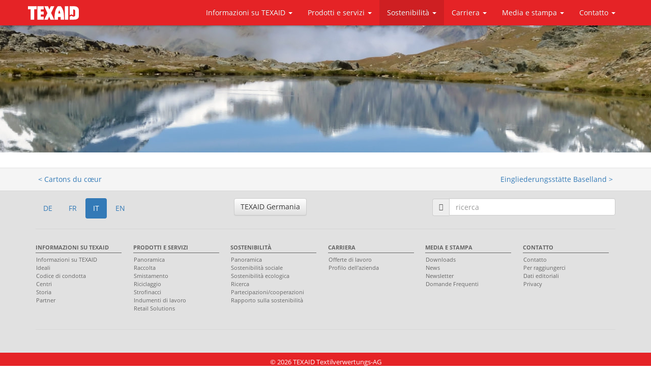

--- FILE ---
content_type: text/html; charset=utf-8
request_url: https://www.texaid.ch/it/sostenibilita/sostenibilita-sociale/croce-blu.html
body_size: 6427
content:
<!DOCTYPE html>
<html lang="it">
	<head>
		<meta charset="utf-8">
		<meta http-equiv="X-UA-Compatible" content="IE=edge">
		<title>Croce Blu - TEXAID</title>
		<base href="https://www.texaid.ch/">
		<meta name="viewport" content="width=device-width, initial-scale=1, maximum-scale=1, user-scalable=no">
		<meta name="robots" content="index,follow">
		<meta name="description" content="">
		<meta name="keywords" content="">
		<meta name="generator" content="Contao Open Source CMS">
	<link rel="stylesheet" href="https://netdna.bootstrapcdn.com/font-awesome/4.3.0/css/font-awesome.css">
	<link rel="stylesheet" href="assets/css/946a63752933.css">
		<script src="assets/js/c464c6a43bb9.js"></script>
<link rel="shortcut icon" type="image/x-icon" href="https://www.texaid.ch/share/favicon-texaid-italienisch.ico">
<link rel="apple-touch-icon" href="https://www.texaid.ch/share/favicon-apple-touch-icon-texaid-italienisch.png">
<link rel="alternate" hreflang="it" lang="it" href="https://www.texaid.ch/it/sostenibilita/sostenibilita-sociale/croce-blu.html" title="Croce Blu">
	
		<!--[if lt IE 9]><script src="assets/html5shiv/3.7.0/html5shiv-printshiv.js"></script><![endif]-->
			
	</head>

	<body id="top" class="mac chrome webkit ch131">
	
						
		<div id="wrapper">
		
									<header id="header">
			<div class="inside">
			<nav class="mod_bsNavbar navbar navbar-inverse navbar-fixed-top">
	<div class="container">
		
				<div class="navbar-header">			
			<button type="button" class="navbar-toggle collapsed" data-toggle="collapse" data-target="#navbar">
				<span class="sr-only">Navigation ein-/ausblenden</span>
				<span class="icon-bar"></span>
				<span class="icon-bar"></span>
				<span class="icon-bar"></span>
			</button>
			<a class="navbar-brand" href="https://www.texaid.ch/it/" title="TEXAID (SCHWEIZ italienisch)">
			
								
				
					<img src="files/texaid/gfx/texaid-logo.svg" alt="TEXAID (SCHWEIZ italienisch)" title="TEXAID (SCHWEIZ italienisch)">					
								
								
			</a>
		</div>
				
		<div class="collapse navbar-collapse" id="navbar">    		
    		
    	    		<!-- indexer::stop -->
<nav class="mod_navigation navbar-right block">

  
  <a href="it/sostenibilita/sostenibilita-sociale/croce-blu.html#skipNavigation2" class="invisible">Salta la navigazione</a>

  <ul class="level_1 nav navbar-nav " role="menubar">

			<li class="dropdown submenu first">
		<a href="it/informazioni-su-texaid/informazioni-su-texaid.html" 
			title="Informazioni su TEXAID"
			 class="dropdown-toggle submenu first; ?>"												 role="button"
			data-toggle="dropdown" aria-expanded="false" aria-haspopup="true">
			Informazioni su TEXAID			<span class="caret"></span>		</a>
		<ul class="level_2 dropdown-menu" role="menu">

			<li class="first">
		<a href="it/informazioni-su-texaid/informazioni-su-texaid.html" 
			title="Informazioni su TEXAID"
			 class="first; ?>"												 role="button"
			>
			Informazioni su TEXAID					</a>
			</li>
				<li>
		<a href="it/informazioni-su-texaid/ideali.html" 
			title="Ideali"
															 role="button"
			>
			Ideali					</a>
			</li>
				<li>
		<a href="it/informazioni-su-texaid/code-of-conduct.html" 
			title="Codice di condotta"
															 role="button"
			>
			Codice di condotta					</a>
			</li>
				<li>
		<a href="it/informazioni-su-texaid/centri.html" 
			title="Centri"
															 role="button"
			>
			Centri					</a>
			</li>
				<li>
		<a href="it/informazioni-su-texaid/storia.html" 
			title="Storia"
															 role="button"
			>
			Storia					</a>
			</li>
				<li class="last">
		<a href="it/informazioni-su-texaid/partner.html" 
			title="Partner"
			 class="last; ?>"												 role="button"
			>
			Partner					</a>
			</li>
		</ul>	</li>
				<li class="dropdown submenu">
		<a href="it/prodotti-e-serviz/prodotti-e-serviz.html" 
			title="Prodotti e servizi"
			 class="dropdown-toggle submenu; ?>"												 role="button"
			data-toggle="dropdown" aria-expanded="false" aria-haspopup="true">
			Prodotti e servizi			<span class="caret"></span>		</a>
		<ul class="level_2 dropdown-menu" role="menu">

			<li class="first">
		<a href="it/prodotti-e-serviz/prodotti-e-serviz.html" 
			title="Panoramica"
			 class="first; ?>"												 role="button"
			>
			Panoramica					</a>
			</li>
				<li>
		<a href="it/prodotti-e-serviz/raccolta.html" 
			title="Racolta"
															 role="button"
			>
			Raccolta					</a>
			</li>
				<li>
		<a href="it/prodotti-e-serviz/smistamento.html" 
			title="Smistamento"
															 role="button"
			>
			Smistamento					</a>
			</li>
				<li>
		<a href="it/prodotti-e-serviz/riciclaggio.html" 
			title="Riciclaggio"
															 role="button"
			>
			Riciclaggio					</a>
			</li>
				<li>
		<a href="it/prodotti-e-serviz/strofinacci.html" 
			title="Strofinacci"
															 role="button"
			>
			Strofinacci					</a>
			</li>
				<li>
		<a href="it/prodotti-e-serviz/indumenti-di-lavoro.html" 
			title="Indumenti di lavoro"
															 role="button"
			>
			Indumenti di lavoro					</a>
			</li>
				<li class="last">
		<a href="it/prodotti-e-servizi/retail-solutions.html" 
			title="Retail Solutions"
			 class="last; ?>"												 role="button"
			>
			Retail Solutions					</a>
			</li>
		</ul>	</li>
				<li class="dropdown submenu trail">
		<a href="it/sostenibilita/panoramica.html" 
			title="Sostenibilità"
			 class="dropdown-toggle submenu trail; ?>"												 role="button"
			data-toggle="dropdown" aria-expanded="false" aria-haspopup="true">
			Sostenibilità			<span class="caret"></span>		</a>
		<ul class="level_2 dropdown-menu" role="menu">

			<li class="first">
		<a href="it/sostenibilita/panoramica.html" 
			title="Panoramica sostenibilità"
			 class="first; ?>"												 role="button"
			>
			Panoramica					</a>
			</li>
				<li class="dropdown submenu trail">
		<a href="it/sostenibilita/sostenibilita-sociale.html" 
			title="Sostenibilità sociale"
			 class="dropdown-toggle submenu trail; ?>"												 role="button"
			data-toggle="dropdown" aria-expanded="false" aria-haspopup="true">
			Sostenibilità sociale			<span class="caret"></span>		</a>
		<ul class="level_3 dropdown-menu" role="menu">

			<li class="sibling first">
		<a href="it/sostenibilita/sostenibilita-sociale/ricostruzione-della-scuola-di-bukoba.html" 
			title="Ricostruzione della scuola di Bukoba"
			 class="sibling first; ?>"												 role="button"
			>
			Ricostruzione della scuola di Bukoba					</a>
			</li>
				<li class="sibling">
		<a href="it/sostenibilita/sostenibilita-sociale/lanzarte-i-giovani-imparano-la-democrazia.html" 
			title="LanzArte – i giovani imparano la democrazia"
			 class="sibling; ?>"												 role="button"
			>
			LanzArte – i giovani imparano la democrazia					</a>
			</li>
				<li class="sibling">
		<a href="it/sostenibilita/sostenibilita-sociale/nuovi-orti-integrazione-per-le-rifugiate.html" 
			title="Nuovi orti - integrazione per le rifugiate"
			 class="sibling; ?>"												 role="button"
			>
			Nuovi orti - integrazione per le rifugiate					</a>
			</li>
				<li class="sibling">
		<a href="it/sostenibilita/sostenibilita-sociale/viaggio-verso-la-vita-aiuto-per-bambini-malati.html" 
			title="«Viaggio verso la vita» - aiuto per bambini malati"
			 class="sibling; ?>"												 role="button"
			>
			«Viaggio verso la vita» - aiuto per bambini malati					</a>
			</li>
				<li class="sibling">
		<a href="it/sostenibilita/sostenibilita-sociale/laos-accesso-allassistenza-sanitaria-per-la-popolazione-piu-povera.html" 
			title="Laos - Accesso all'assistenza sanitaria per la popolazione più povera"
			 class="sibling; ?>"												 role="button"
			>
			Laos - Accesso all'assistenza sanitaria per la popolazione più povera					</a>
			</li>
				<li class="sibling">
		<a href="it/sostenibilita/sostenibilita-sociale/spazio-madre-bambino-aiuto-per-i-profughi-in-serbia.html" 
			title="Spazio madre-bambino - aiuto per i profughi in Serbia"
			 class="sibling; ?>"												 role="button"
			>
			Spazio madre-bambino - aiuto per i profughi in Serbia					</a>
			</li>
				<li class="sibling">
		<a href="it/sostenibilita/sostenibilita-sociale/laboratorio-di-bricolage-per-il-centro-sociale-ed-educativo-in-romania.html" 
			title="Laboratorio di bricolage per il centro sociale ed educativo in Romania"
			 class="sibling; ?>"												 role="button"
			>
			Laboratorio di bricolage per il centro sociale ed educativo in Romania					</a>
			</li>
				<li class="sibling">
		<a href="it/sostenibilita/sostenibilita-sociale/sorrisi-e-sogni-per-i-bambini-in-ospedale.html" 
			title="Sorrisi e sogni per i bambini in ospedale"
			 class="sibling; ?>"												 role="button"
			>
			Sorrisi e sogni per i bambini in ospedale					</a>
			</li>
				<li class="sibling">
		<a href="it/sostenibilita/sostenibilita-sociale/prodotti-alimentari-per-i-bisognosi.html" 
			title="Prodotti alimentari per i bisognosi"
			 class="sibling; ?>"												 role="button"
			>
			Prodotti alimentari per i bisognosi					</a>
			</li>
				<li class="sibling">
		<a href="it/sostenibilita/sostenibilita-sociale/attivita-sportive-per-persone-con-disabilita.html" 
			title="Attività sportive per persone con disabilità"
			 class="sibling; ?>"												 role="button"
			>
			Attività sportive per persone con disabilità					</a>
			</li>
				<li class="sibling">
		<a href="it/sostenibilita/sostenibilita-sociale/progetto-sociale-peru-scuola-a-tempo-pieno-a-cusco.html" 
			title="Progetto sociale Perù: scuola a tempo pieno a Cusco"
			 class="sibling; ?>"												 role="button"
			>
			Progetto sociale Perù: scuola a tempo pieno a Cusco					</a>
			</li>
				<li class="sibling">
		<a href="it/sostenibilita/sostenibilita-sociale/servizio-di-interpretariato-interculturale.html" 
			title="Servizio di interpretariato interculturale"
			 class="sibling; ?>"												 role="button"
			>
			Servizio di interpretariato interculturale					</a>
			</li>
				<li class="sibling">
		<a href="it/sostenibilita/sostenibilita-sociale/ludoteca-per-persone-cieche-e-ipovedenti.html" 
			title="Ludoteca per persone cieche e ipovedenti"
			 class="sibling; ?>"												 role="button"
			>
			Ludoteca per persone cieche e ipovedenti					</a>
			</li>
				<li class="sibling">
		<a href="it/sostenibilita/sostenibilita-sociale/prestazioni-in-natura-del-soccorso-dinverno.html" 
			title="Prestazioni in natura del Soccorso d’inverno"
			 class="sibling; ?>"												 role="button"
			>
			Prestazioni in natura del Soccorso d’inverno					</a>
			</li>
				<li class="sibling">
		<a href="it/sostenibilita/sostenibilita-sociale/alimentazione-scolastica-in-angola.html" 
			title="Alimentazione scolastica in Angola"
			 class="sibling; ?>"												 role="button"
			>
			Alimentazione scolastica in Angola					</a>
			</li>
				<li class="sibling">
		<a href="it/sostenibilita/sostenibilita-sociale/nwoya-girls-academy-in-uganda.html" 
			title="Nwoya Girls Academy in Uganda"
			 class="sibling; ?>"												 role="button"
			>
			Nwoya Girls Academy in Uganda					</a>
			</li>
				<li class="sibling">
		<a href="it/sostenibilita/sostenibilita-sociale/croce-rossa-giovanile.html" 
			title="Croce Rossa Giovanile"
			 class="sibling; ?>"												 role="button"
			>
			Croce Rossa Giovanile					</a>
			</li>
				<li class="sibling">
		<a href="it/sostenibilita/sostenibilita-sociale/sezione-dei-samaritani-glarona.html" 
			title="Sezione dei samaritani Glarona"
			 class="sibling; ?>"												 role="button"
			>
			Sezione dei samaritani Glarona					</a>
			</li>
				<li class="sibling">
		<a href="it/sostenibilita/sostenibilita-sociale/famiglia-kolping-di-wolfenschiessen.html" 
			title="Famiglia Kolping di Wolfenschiessen"
			 class="sibling; ?>"												 role="button"
			>
			Famiglia Kolping di Wolfenschiessen					</a>
			</li>
				<li class="sibling">
		<a href="it/sostenibilita/sostenibilita-sociale/stadtjugendmusik-schlieren.html" 
			title="Stadtjugendmusik Schlieren"
			 class="sibling; ?>"												 role="button"
			>
			Stadtjugendmusik Schlieren					</a>
			</li>
				<li class="sibling">
		<a href="it/sostenibilita/sostenibilita-sociale/terre-des-hommes-fablab.html" 
			title="Terre des Hommes: FabLab"
			 class="sibling; ?>"												 role="button"
			>
			Terre des Hommes: FabLab					</a>
			</li>
				<li class="sibling">
		<a href="it/sostenibilita/sostenibilita-sociale/cartons-du-cur.html" 
			title="Cartons du cœur"
			 class="sibling; ?>"												 role="button"
			>
			Cartons du cœur					</a>
			</li>
				
	<li class="active">
		<a href="it/sostenibilita/sostenibilita-sociale/croce-blu.html" 
			title="Croce Blu"
			 class="active; ?>"												 role="button"
			>
			Croce Blu					</a>
			</li>
				<li class="sibling last">
		<a href="it/sostenibilita/sostenibilita-sociale/eingliederungsstaette-baselland.html" 
			title="Eingliederungsstätte Baselland"
			 class="sibling last; ?>"												 role="button"
			>
			Eingliederungsstätte Baselland					</a>
			</li>
		</ul>	</li>
				<li>
		<a href="it/sostenibilita/sostenibilita-ecologica.html" 
			title="Sostenibilità ecologica"
															 role="button"
			>
			Sostenibilità ecologica					</a>
			</li>
				<li>
		<a href="it/sostenibilita/ricerca.html" 
			title="Ricerca"
															 role="button"
			>
			Ricerca					</a>
			</li>
				<li>
		<a href="it/sostenibilita/partecipazioni-cooperazioni.html" 
			title="Partecipazioni/cooperazioni"
															 role="button"
			>
			Partecipazioni/cooperazioni					</a>
			</li>
				<li class="last">
		<a href="it/sostenibilita/rapporto-sulla-sostenibilita.html" 
			title="Rapporto sulla sostenibilità"
			 class="last; ?>"												 role="button"
			>
			Rapporto sulla sostenibilità					</a>
			</li>
		</ul>	</li>
				<li class="dropdown submenu">
		<a href="it/carriera/offerte-di-lavoro.html" 
			title="Carriera"
			 class="dropdown-toggle submenu; ?>"												 role="button"
			data-toggle="dropdown" aria-expanded="false" aria-haspopup="true">
			Carriera			<span class="caret"></span>		</a>
		<ul class="level_2 dropdown-menu" role="menu">

			<li class="first">
		<a href="it/carriera/offerte-di-lavoro.html" 
			title="Offerte di lavoro"
			 class="first; ?>"												 role="button"
			>
			Offerte di lavoro					</a>
			</li>
				<li class="last">
		<a href="it/carriera/profilo-dellazienda.html" 
			title="Profilo dell'azienda"
			 class="last; ?>"												 role="button"
			>
			Profilo dell'azienda					</a>
			</li>
		</ul>	</li>
				<li class="dropdown submenu">
		<a href="it/media-e-stampa/downloads.html" 
			title="Media e stampa"
			 class="dropdown-toggle submenu; ?>"												 role="button"
			data-toggle="dropdown" aria-expanded="false" aria-haspopup="true">
			Media e stampa			<span class="caret"></span>		</a>
		<ul class="level_2 dropdown-menu" role="menu">

			<li class="first">
		<a href="it/media-e-stampa/downloads.html" 
			title="Downloads"
			 class="first; ?>"												 role="button"
			>
			Downloads					</a>
			</li>
				<li>
		<a href="it/media-e-stampa/news.html" 
			title="News"
															 role="button"
			>
			News					</a>
			</li>
				<li>
		<a href="it/media-e-stampa/newsletter.html" 
			title="Newsletter"
															 role="button"
			>
			Newsletter					</a>
			</li>
				<li class="last">
		<a href="it/media-e-stampa/domande-frequenti.html" 
			title="Domande Frequenti"
			 class="last; ?>"												 role="button"
			>
			Domande Frequenti					</a>
			</li>
		</ul>	</li>
				<li class="dropdown submenu last">
		<a href="it/contatto/contatto.html" 
			title="Contatto"
			 class="dropdown-toggle submenu last; ?>"												 role="button"
			data-toggle="dropdown" aria-expanded="false" aria-haspopup="true">
			Contatto			<span class="caret"></span>		</a>
		<ul class="level_2 dropdown-menu" role="menu">

			<li class="first">
		<a href="it/contatto/contatto.html" 
			title="Contatto"
			 class="first; ?>"												 role="button"
			>
			Contatto					</a>
			</li>
				<li>
		<a href="it/contatto/per-raggiungerci.html" 
			title="Per raggiungerci"
															 role="button"
			>
			Per raggiungerci					</a>
			</li>
				<li>
		<a href="it/contatto/dati-editoriali.html" 
			title="Dati editoriali"
															 role="button"
			>
			Dati editoriali					</a>
			</li>
				<li class="last">
		<a href="it/contatto/privacy.html" 
			title="Privacy"
			 class="last; ?>"												 role="button"
			>
			Privacy					</a>
			</li>
		</ul>	</li>
		</ul>
  <a id="skipNavigation2" class="invisible">&nbsp;</a>

</nav>
<!-- indexer::continue -->
				
		</div>
		
	</div>
</nav>






 
<div class="jumbotron" style="background-image: url(files/texaid/gfx/testbild.jpg);">

    <article id="ueber-texaid-header" class="mod_article first last container-fluid block">
        <div class="container">
            <!--

             indexer::stop 

            -->
            <div class="mod_contentbox block" style="margin-top:20px;">
                <div class="ce_text mod_box_items block">
                    <p></p>
                    <div class="ce_image pull-right first block">
                        <figure class="image_container" style="margin-left:10px;">

                        </figure>
                    </div>
                    <!-- <div class="ce_image pull-right last block">
                        <figure class="image_container">
                            <img width="70" height="70" title="Swiss Climate" alt="Swiss Climate" src="files/texaid/inhalte/swiss-climate.png"></img>
                        </figure>
                    </div> -->
                    <p></p>
                </div>
            </div>
            <!--

             indexer::continue 

            -->
        </div>
    </article>

</div> 


<div class="clearfix clear"></div>			</div>
			</header>
								
					
						<div id="container">
			
								<div id="main">
				<div class="inside">
				<!-- indexer::stop -->
<div class="mod_contentbox block">


</div>
<!-- indexer::continue -->				</div>
								</div>
							
															
															
			</div>
					
					
									<footer id="footer">
			<div class="inside">
			
<div class="footer-top">
	<div class="container">
		
		
		
		
		 
<!-- indexer::stop -->
<div class="mod_booknav block">

  
  
  <ul>
          <li class="prev pull-left"><a href="it/sostenibilita/sostenibilita-sociale/cartons-du-cur.html" title="Cartons du cœur">&lt; Cartons du cœur</a></li>
    
          <li class="up"><a href="it/sostenibilita/sostenibilita-sociale.html" title="Sostenibilità sociale">Su</a></li>
    
          <li class="next pull-right"><a href="it/sostenibilita/sostenibilita-sociale/eingliederungsstaette-baselland.html" title="Eingliederungsstätte Baselland">Eingliederungsstätte Baselland &gt;</a></li>
      </ul>


</div>
<!-- indexer::continue -->
 
		
	</div>
</div>
<div class="footer-center">
	<div class="container">
		<div class="ce_bsRowStart first row block">
<!-- indexer::stop -->
<nav class="mod_changelanguage col-sm-4 block">

<ul class="nav nav-pills level_1  " role="menubar">

			<li class="lang-de nofallback first">
		<a href="de/texaid.html" 
			title="TEXAID (SCHWEIZ)"
			 class="lang-de nofallback first; ?>"												 hreflang="de" lang="de" role="button"
			>
			DE					</a>
			</li>
				<li class="lang-fr nofallback">
		<a href="fr/texaid-franzoesisch.html" 
			title="TEXAID (SCHWEIZ französisch)"
			 class="lang-fr nofallback; ?>"												 hreflang="fr" lang="fr" role="button"
			>
			FR					</a>
			</li>
				
	<li class="lang-it active last">
		<a href="it/sostenibilita/sostenibilita-sociale/croce-blu.html" 
			title="Croce Blu"
			 class="lang-it active last; ?>"												 hreflang="it" lang="it" role="button"
			>
			IT					</a>
			</li>
				<li class="lang-en nofallback">
		<a href="en/texaid-englisch.html" 
			title="TEXAID (SCHWEIZ englisch)"
			 class="lang-en nofallback; ?>"												 hreflang="en" lang="en" role="button"
			>
			EN					</a>
			</li>
		</ul>
</nav>
<!-- indexer::continue -->
<div class="col-sm-4">
	
	
	
	
	 <a href="http://www.texaid.de/" title="TEXAID Germania" class="btn btn-default">TEXAID Germania</a> 
</div>
<!-- indexer::stop -->
<div class="ce_form col-sm-4 tableless block">

  
  <form action="it/suche.html" id="f1" method="get" enctype="application/x-www-form-urlencoded">
    <div class="formbody">
                          

	<div class="widget widget-text">
		<div class="form-group">
									
			

		<div class="input-group">			
			<div class="input-group-addon glyphicon glyphicon-search"></div>						
			<input type="text" name="keywords" id="ctrl_1" class="text form-control" value="" placeholder="ricerca">
			
			
		</div>		
				
		

				</div>
	</div>

          </div>
  </form>

</div>
<!-- indexer::continue -->

</div>
<!-- indexer::stop -->
<div class="mod_sitemap col-sm-12 block">

  
  
  
<ul class="level_1" role="menubar">
            <li class="submenu first"><a href="it/informazioni-su-texaid/informazioni-su-texaid.html" title="Informazioni su TEXAID" class="submenu first" role="menuitem" aria-haspopup="true">Informazioni su TEXAID</a>
<ul class="level_2" role="menu">
            <li class="first"><a href="it/informazioni-su-texaid/informazioni-su-texaid.html" title="Informazioni su TEXAID" class="first" role="menuitem">Informazioni su TEXAID</a></li>
                <li><a href="it/informazioni-su-texaid/ideali.html" title="Ideali" role="menuitem">Ideali</a></li>
                <li><a href="it/informazioni-su-texaid/code-of-conduct.html" title="Codice di condotta" role="menuitem">Codice di condotta</a></li>
                <li><a href="it/informazioni-su-texaid/centri.html" title="Centri" role="menuitem">Centri</a></li>
                <li><a href="it/informazioni-su-texaid/storia.html" title="Storia" role="menuitem">Storia</a></li>
                <li class="last"><a href="it/informazioni-su-texaid/partner.html" title="Partner" class="last" role="menuitem">Partner</a></li>
      </ul>
</li>
                <li class="submenu"><a href="it/prodotti-e-serviz/prodotti-e-serviz.html" title="Prodotti e servizi" class="submenu" role="menuitem" aria-haspopup="true">Prodotti e servizi</a>
<ul class="level_2" role="menu">
            <li class="first"><a href="it/prodotti-e-serviz/prodotti-e-serviz.html" title="Panoramica" class="first" role="menuitem">Panoramica</a></li>
                <li><a href="it/prodotti-e-serviz/raccolta.html" title="Racolta" role="menuitem">Raccolta</a></li>
                <li><a href="it/prodotti-e-serviz/smistamento.html" title="Smistamento" role="menuitem">Smistamento</a></li>
                <li><a href="it/prodotti-e-serviz/riciclaggio.html" title="Riciclaggio" role="menuitem">Riciclaggio</a></li>
                <li><a href="it/prodotti-e-serviz/strofinacci.html" title="Strofinacci" role="menuitem">Strofinacci</a></li>
                <li><a href="it/prodotti-e-serviz/indumenti-di-lavoro.html" title="Indumenti di lavoro" role="menuitem">Indumenti di lavoro</a></li>
                <li class="last"><a href="it/prodotti-e-servizi/retail-solutions.html" title="Retail Solutions" class="last" role="menuitem">Retail Solutions</a></li>
      </ul>
</li>
                <li class="submenu trail"><a href="it/sostenibilita/panoramica.html" title="Sostenibilità" class="submenu trail" role="menuitem" aria-haspopup="true">Sostenibilità</a>
<ul class="level_2" role="menu">
            <li class="first"><a href="it/sostenibilita/panoramica.html" title="Panoramica sostenibilità" class="first" role="menuitem">Panoramica</a></li>
                <li class="submenu trail"><a href="it/sostenibilita/sostenibilita-sociale.html" title="Sostenibilità sociale" class="submenu trail" role="menuitem" aria-haspopup="true">Sostenibilità sociale</a>
<ul class="level_3" role="menu">
            <li class="sibling first"><a href="it/sostenibilita/sostenibilita-sociale/ricostruzione-della-scuola-di-bukoba.html" title="Ricostruzione della scuola di Bukoba" class="sibling first" role="menuitem">Ricostruzione della scuola di Bukoba</a></li>
                <li class="sibling"><a href="it/sostenibilita/sostenibilita-sociale/lanzarte-i-giovani-imparano-la-democrazia.html" title="LanzArte – i giovani imparano la democrazia" class="sibling" role="menuitem">LanzArte – i giovani imparano la democrazia</a></li>
                <li class="sibling"><a href="it/sostenibilita/sostenibilita-sociale/nuovi-orti-integrazione-per-le-rifugiate.html" title="Nuovi orti - integrazione per le rifugiate" class="sibling" role="menuitem">Nuovi orti - integrazione per le rifugiate</a></li>
                <li class="sibling"><a href="it/sostenibilita/sostenibilita-sociale/viaggio-verso-la-vita-aiuto-per-bambini-malati.html" title="«Viaggio verso la vita» - aiuto per bambini malati" class="sibling" role="menuitem">«Viaggio verso la vita» - aiuto per bambini malati</a></li>
                <li class="sibling"><a href="it/sostenibilita/sostenibilita-sociale/laos-accesso-allassistenza-sanitaria-per-la-popolazione-piu-povera.html" title="Laos - Accesso all'assistenza sanitaria per la popolazione più povera" class="sibling" role="menuitem">Laos - Accesso all'assistenza sanitaria per la popolazione più povera</a></li>
                <li class="sibling"><a href="it/sostenibilita/sostenibilita-sociale/spazio-madre-bambino-aiuto-per-i-profughi-in-serbia.html" title="Spazio madre-bambino - aiuto per i profughi in Serbia" class="sibling" role="menuitem">Spazio madre-bambino - aiuto per i profughi in Serbia</a></li>
                <li class="sibling"><a href="it/sostenibilita/sostenibilita-sociale/laboratorio-di-bricolage-per-il-centro-sociale-ed-educativo-in-romania.html" title="Laboratorio di bricolage per il centro sociale ed educativo in Romania" class="sibling" role="menuitem">Laboratorio di bricolage per il centro sociale ed educativo in Romania</a></li>
                <li class="sibling"><a href="it/sostenibilita/sostenibilita-sociale/sorrisi-e-sogni-per-i-bambini-in-ospedale.html" title="Sorrisi e sogni per i bambini in ospedale" class="sibling" role="menuitem">Sorrisi e sogni per i bambini in ospedale</a></li>
                <li class="sibling"><a href="it/sostenibilita/sostenibilita-sociale/prodotti-alimentari-per-i-bisognosi.html" title="Prodotti alimentari per i bisognosi" class="sibling" role="menuitem">Prodotti alimentari per i bisognosi</a></li>
                <li class="sibling"><a href="it/sostenibilita/sostenibilita-sociale/attivita-sportive-per-persone-con-disabilita.html" title="Attività sportive per persone con disabilità" class="sibling" role="menuitem">Attività sportive per persone con disabilità</a></li>
                <li class="sibling"><a href="it/sostenibilita/sostenibilita-sociale/progetto-sociale-peru-scuola-a-tempo-pieno-a-cusco.html" title="Progetto sociale Perù: scuola a tempo pieno a Cusco" class="sibling" role="menuitem">Progetto sociale Perù: scuola a tempo pieno a Cusco</a></li>
                <li class="sibling"><a href="it/sostenibilita/sostenibilita-sociale/servizio-di-interpretariato-interculturale.html" title="Servizio di interpretariato interculturale" class="sibling" role="menuitem">Servizio di interpretariato interculturale</a></li>
                <li class="sibling"><a href="it/sostenibilita/sostenibilita-sociale/ludoteca-per-persone-cieche-e-ipovedenti.html" title="Ludoteca per persone cieche e ipovedenti" class="sibling" role="menuitem">Ludoteca per persone cieche e ipovedenti</a></li>
                <li class="sibling"><a href="it/sostenibilita/sostenibilita-sociale/prestazioni-in-natura-del-soccorso-dinverno.html" title="Prestazioni in natura del Soccorso d’inverno" class="sibling" role="menuitem">Prestazioni in natura del Soccorso d’inverno</a></li>
                <li class="sibling"><a href="it/sostenibilita/sostenibilita-sociale/alimentazione-scolastica-in-angola.html" title="Alimentazione scolastica in Angola" class="sibling" role="menuitem">Alimentazione scolastica in Angola</a></li>
                <li class="sibling"><a href="it/sostenibilita/sostenibilita-sociale/nwoya-girls-academy-in-uganda.html" title="Nwoya Girls Academy in Uganda" class="sibling" role="menuitem">Nwoya Girls Academy in Uganda</a></li>
                <li class="sibling"><a href="it/sostenibilita/sostenibilita-sociale/croce-rossa-giovanile.html" title="Croce Rossa Giovanile" class="sibling" role="menuitem">Croce Rossa Giovanile</a></li>
                <li class="sibling"><a href="it/sostenibilita/sostenibilita-sociale/sezione-dei-samaritani-glarona.html" title="Sezione dei samaritani Glarona" class="sibling" role="menuitem">Sezione dei samaritani Glarona</a></li>
                <li class="sibling"><a href="it/sostenibilita/sostenibilita-sociale/famiglia-kolping-di-wolfenschiessen.html" title="Famiglia Kolping di Wolfenschiessen" class="sibling" role="menuitem">Famiglia Kolping di Wolfenschiessen</a></li>
                <li class="sibling"><a href="it/sostenibilita/sostenibilita-sociale/stadtjugendmusik-schlieren.html" title="Stadtjugendmusik Schlieren" class="sibling" role="menuitem">Stadtjugendmusik Schlieren</a></li>
                <li class="sibling"><a href="it/sostenibilita/sostenibilita-sociale/terre-des-hommes-fablab.html" title="Terre des Hommes: FabLab" class="sibling" role="menuitem">Terre des Hommes: FabLab</a></li>
                <li class="sibling"><a href="it/sostenibilita/sostenibilita-sociale/cartons-du-cur.html" title="Cartons du cœur" class="sibling" role="menuitem">Cartons du cœur</a></li>
                <li class="trail sibling"><a href="it/sostenibilita/sostenibilita-sociale/croce-blu.html" title="Croce Blu" class="trail sibling" role="menuitem">Croce Blu</a></li>
                <li class="sibling last"><a href="it/sostenibilita/sostenibilita-sociale/eingliederungsstaette-baselland.html" title="Eingliederungsstätte Baselland" class="sibling last" role="menuitem">Eingliederungsstätte Baselland</a></li>
      </ul>
</li>
                <li><a href="it/sostenibilita/sostenibilita-ecologica.html" title="Sostenibilità ecologica" role="menuitem">Sostenibilità ecologica</a></li>
                <li><a href="it/sostenibilita/ricerca.html" title="Ricerca" role="menuitem">Ricerca</a></li>
                <li><a href="it/sostenibilita/partecipazioni-cooperazioni.html" title="Partecipazioni/cooperazioni" role="menuitem">Partecipazioni/cooperazioni</a></li>
                <li class="last"><a href="it/sostenibilita/rapporto-sulla-sostenibilita.html" title="Rapporto sulla sostenibilità" class="last" role="menuitem">Rapporto sulla sostenibilità</a></li>
      </ul>
</li>
                <li class="submenu"><a href="it/carriera/offerte-di-lavoro.html" title="Carriera" class="submenu" role="menuitem" aria-haspopup="true">Carriera</a>
<ul class="level_2" role="menu">
            <li class="first"><a href="it/carriera/offerte-di-lavoro.html" title="Offerte di lavoro" class="first" role="menuitem">Offerte di lavoro</a></li>
                <li class="last"><a href="it/carriera/profilo-dellazienda.html" title="Profilo dell'azienda" class="last" role="menuitem">Profilo dell'azienda</a></li>
      </ul>
</li>
                <li class="submenu"><a href="it/media-e-stampa/downloads.html" title="Media e stampa" class="submenu" role="menuitem" aria-haspopup="true">Media e stampa</a>
<ul class="level_2" role="menu">
            <li class="first"><a href="it/media-e-stampa/downloads.html" title="Downloads" class="first" role="menuitem">Downloads</a></li>
                <li><a href="it/media-e-stampa/news.html" title="News" role="menuitem">News</a></li>
                <li><a href="it/media-e-stampa/newsletter.html" title="Newsletter" role="menuitem">Newsletter</a></li>
                <li class="last"><a href="it/media-e-stampa/domande-frequenti.html" title="Domande Frequenti" class="last" role="menuitem">Domande Frequenti</a></li>
      </ul>
</li>
                <li class="submenu last"><a href="it/contatto/contatto.html" title="Contatto" class="submenu last" role="menuitem" aria-haspopup="true">Contatto</a>
<ul class="level_2" role="menu">
            <li class="first"><a href="it/contatto/contatto.html" title="Contatto" class="first" role="menuitem">Contatto</a></li>
                <li><a href="it/contatto/per-raggiungerci.html" title="Per raggiungerci" role="menuitem">Per raggiungerci</a></li>
                <li><a href="it/contatto/dati-editoriali.html" title="Dati editoriali" role="menuitem">Dati editoriali</a></li>
                <li class="last"><a href="it/contatto/privacy.html" title="Privacy" class="last" role="menuitem">Privacy</a></li>
      </ul>
</li>
      </ul>


</div>
<!-- indexer::continue -->

		
		
		
		
		  
	</div>
</div>
<div class="footer-bottom">
	<div class="container">
		<div class="ce_text first last  block">
	
				
					
			
								<p style="text-align: center;"><small style="text-align: center;"> © 2026 TEXAID Textilverwertungs-AG</small></p>								
		
			
			
				
			
	
		
	
</div>

	</div>
</div>			</div>
			</footer>
								
		</div>
		
							
		
<script src="assets/jquery/mediaelement/2.14.2/js/mediaelement-and-player.min.js"></script>
<script>
  (function($) {
    $(document).ready(function() {
      $('video,audio').mediaelementplayer({
        // Put custom options here
        pluginPath: '/assets/jquery/mediaelement/2.14.2/',
        flashName: 'legacy/flashmediaelement.swf',
        silverlightName: 'legacy/silverlightmediaelement.xap'
      });
    });
  })(jQuery);
</script>

<script src="assets/jquery/colorbox/1.5.8/js/colorbox.min.js"></script>
<script>
  (function($) {
    $(document).ready(function() {
      $('a[data-lightbox]').map(function() {
        $(this).colorbox({
          // Put custom options here
          loop: false,
          rel: $(this).attr('data-lightbox'),
          maxWidth: '95%',
          maxHeight: '95%'
        });
      });
    });
  })(jQuery);
</script>
<script type="text/javascript">
//<![CDATA[

	(function($)
	{
		$(window).load(function()
		{
			//setMessages('it');
			//liveValidation();
			
			
			
			
						
			/*=== Autocomplete ===*/
						
			$('input[name=p]').attr('autocomplete','off');	

			$('input[name=p]').autocomplete(
			{
				delay: 0,
				source: function( request, response )
				{
					$.ajax(
					{
						url: 'ajax.php',
						dataType: "jsonp",
						data: {
							p: request.term,
							action: 'getUmkreis'
						},
						success: function(data)
						{
							response(data);
						}
					});
				},
				minLength: 1,
				open: function()
				{
					$(this).removeClass( "ui-corner-all" ).addClass( "ui-corner-top" );
				},
				close: function()
				{
					$(this).removeClass( "ui-corner-top" ).addClass( "ui-corner-all" );
				}
			});

			
			
			
		});
	})(jQuery);

//]]>
</script>

<script>
// jQuery
(function($) {  
$(document).ready(function(){


	//Check to see if the window is top if not then display button
	$(window).scroll(function(){
		if ($(this).scrollTop() > 100) {
			$('.onlineumfrage').fadeOut();
		} 
	});	

});      
})(jQuery);

</script>
<!-- <script src="files/texaid/js/sch nee.js"></script> -->

<script src="assets/jquery/ui/1.10.4/jquery-ui.min.js"></script>
<script>
  (function($) {
    $(document).ready(function() {
      $(document).accordion({
        // Put custom options here
        heightStyle: 'content',
        header: 'div.toggler',
        collapsible: true,
        create: function(event, ui) {
          ui.header.addClass('active');
        },
        activate: function(event, ui) {
          ui.newHeader.addClass('active');
          ui.oldHeader.removeClass('active');
        }
      });
    });
  })(jQuery);
</script>

<script>setTimeout(function(){var e=function(e,t){try{var n=new XMLHttpRequest}catch(r){return}n.open("GET",e,!0),n.onreadystatechange=function(){this.readyState==4&&this.status==200&&typeof t=="function"&&t(this.responseText)},n.send()},t="system/cron/cron.";e(t+"txt",function(n){parseInt(n||0)<Math.round(+(new Date)/1e3)-86400&&e(t+"php")})},5e3);</script>

<script type='text/javascript'>

// media query event handler
if (matchMedia) {
  var mq = window.matchMedia("(min-width: 900px)");
  mq.addListener(WidthChange);
  WidthChange(mq);
}

// media query change
function WidthChange(mq) {
  if (mq.matches) {
    	function kb_equal_height() {
	  var highest_element = 0;
	 
	  // Lösche die Höhe
	  $('.thumbnail').each(function() {
	    $(this).removeAttr('style');
	  });
	
	  // Prüfe, welches Element am höchsten ist
	  $('.thumbnail').each(function() {
	    if ($(this).height() > highest_element) {
	      highest_element = $(this).height();
	    }
	  });
	
	  // Weise diese Höhe allen Elementen zu.
	  $('.thumbnail').each(function() {
	    $(this).height(highest_element);
	  });
	};
	
	window.onload = kb_equal_height;
	
	var resizeTimer;
	$(window).resize(function() {
	  clearTimeout(resizeTimer);
	  resizeTimer = setTimeout(kb_equal_height, 100);
	});

  } else {
    // window width is less than 500px
  }

}

</script>
	
	</body>
</html>


--- FILE ---
content_type: image/svg+xml
request_url: https://www.texaid.ch/files/texaid/gfx/texaid-logo.svg
body_size: 976
content:
<?xml version="1.0" encoding="utf-8"?>
<!-- Generator: Adobe Illustrator 16.0.4, SVG Export Plug-In . SVG Version: 6.00 Build 0)  -->
<!DOCTYPE svg PUBLIC "-//W3C//DTD SVG 1.1//EN" "http://www.w3.org/Graphics/SVG/1.1/DTD/svg11.dtd">
<svg version="1.1" id="Ebene_1" xmlns="http://www.w3.org/2000/svg" xmlns:xlink="http://www.w3.org/1999/xlink" x="0px" y="0px"
	 width="430.743px" height="113.662px" viewBox="84.073 88.651 430.743 113.662"
	 enable-background="new 84.073 88.651 430.743 113.662" xml:space="preserve">
<path fill="#FFFFFF" d="M277.354,88.751l-12.23,27.355l-11.02-27.355h-32.05l26.687,58.113l-26.813,55.448h29.989l11.491-26.291
	l10.878,26.166h32.38l-26.878-57.201l27.69-56.236H277.354z M84.073,114.749h22.613c0,0-0.053,58.778-0.08,87.347
	c9.938,0.188,19.953-0.201,30.527,0c-0.021-29.523-0.062-87.347-0.062-87.347h20.598v-26H84.073V114.749z M163.667,202.061l54,0.004
	v-25.08h-24.868v-18.676h24.512v-24.351h-24.512v-19.059h24.868v-26.15h-54V202.061z M514.434,119.772
	c-0.164-8.17-3.258-15.512-9.411-21.326c-7.423-7.014-16.601-9.299-26.347-9.525c-13.149-0.303-41.836-0.191-41.836-0.191
	l-0.016,75.583l15.621-6.979l15.221,6.801v-48.624l5.225,0.609c0,0,10.701,2.156,10.91,10.275
	c0.336,13.123,0.426,25.854,0.117,38.98c-0.229,9.854-13.57,11.688-13.57,11.688h-2.682l-15.387-7.108l-15.479,6.989l-0.002,0.935
	l0.008,24.33c0,0,20.726,0.127,31.064-0.067c6.619-0.123,13.346-0.066,19.832-1.201c16.047-2.806,25.992-11.15,26.664-27.375
	C515.104,155.659,514.793,137.698,514.434,119.772z M396.635,202.124h29.187l0.002-113.395h-29.191L396.635,202.124z
	 M365.344,92.351c-1.793-2.555-3.721-3.557-6.938-3.613c-6.572-0.113-13.238-0.109-19.531-0.027c-1.695,0.021-4.207,1.379-5.02,2.74
	c-5.047,8.48-10.506,16.838-14.396,25.857c-12.084,28.018-10.725,84.816-10.725,84.816h29.399c0,0,0.253-14.524,0.166-22.586
	c7.539,0.019,14.273,0.028,22.156,0.045c-0.16,8.166-0.041,22.479-0.041,22.479l29.756,0.064c0,0-1.09-34.918-2.979-53.504
	C385.107,128.06,377.275,109.321,365.344,92.351z M340.68,150.257c0.33-9.635,3.975-18.467,8.373-27.953
	c4.92,9.254,8.049,18.338,8.709,27.766C351.945,150.132,346.408,150.194,340.68,150.257z"/>
</svg>
